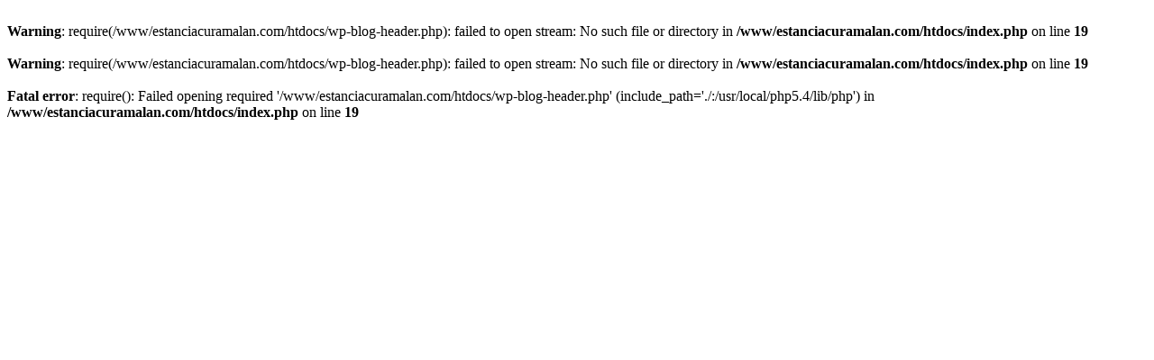

--- FILE ---
content_type: text/html; charset=utf-8
request_url: https://estanciacuramalan.com/72ad-RcKQrWvkx.7d
body_size: 113
content:
<br />
<b>Warning</b>:  require(/www/estanciacuramalan.com/htdocs/wp-blog-header.php): failed to open stream: No such file or directory in <b>/www/estanciacuramalan.com/htdocs/index.php</b> on line <b>19</b><br />
<br />
<b>Warning</b>:  require(/www/estanciacuramalan.com/htdocs/wp-blog-header.php): failed to open stream: No such file or directory in <b>/www/estanciacuramalan.com/htdocs/index.php</b> on line <b>19</b><br />
<br />
<b>Fatal error</b>:  require(): Failed opening required '/www/estanciacuramalan.com/htdocs/wp-blog-header.php' (include_path='./:/usr/local/php5.4/lib/php') in <b>/www/estanciacuramalan.com/htdocs/index.php</b> on line <b>19</b><br />
